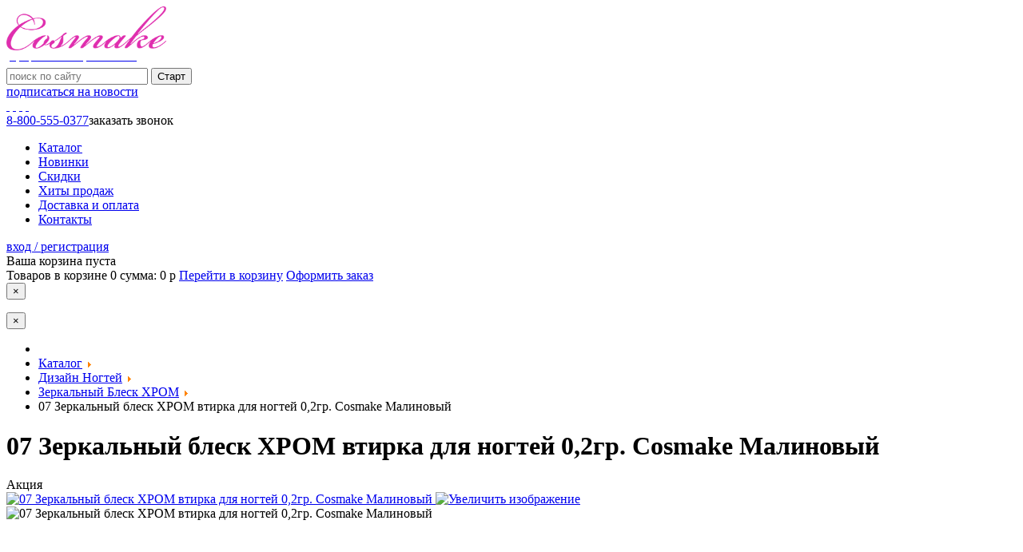

--- FILE ---
content_type: text/html; charset=utf-8
request_url: http://cosmake.ru/magazin/zerkalnyy-blesk-khrom/07-zerkalnyy-blesk-khrom-vtirka-dlya-nogtey-02gr-cosmake-malinovyy
body_size: 18820
content:
<!DOCTYPE html>

<html lang="ru-ru" dir="ltr">

<head>
    <meta name="facebook-domain-verification" content="rq56togbsaijb33rntux27cjbzmrbz" />
<meta name="viewport" content="width=device-width, maximum-scale=10, user-scalable=yes" />
 <meta charset="utf-8" />
	<base href="http://cosmake.ru/magazin/zerkalnyy-blesk-khrom/07-zerkalnyy-blesk-khrom-vtirka-dlya-nogtey-02gr-cosmake-malinovyy" />
	<meta name="keywords" content="07 Зеркальный блеск ХРОМ втирка для ногтей 0,2гр. Cosmake Малиновый" />
	<meta name="description" content="07 Зеркальный блеск ХРОМ втирка для ногтей 0,2гр. Cosmake МалиновыйКод: 23361 покупайте недорого по цене от 120руб с доставкой по Новосибирску и России | Интернет-магазин «Cosmake»" />
	<meta name="generator" content="Joomla! - Open Source Content Management" />
	<title>07 Зеркальный блеск ХРОМ втирка для ногтей 0,2гр. Cosmake МалиновыйКод: 23361 купить по цене 120 руб с доставкой по Новосибирску и России | Интернет-магазин «Cosmake»</title>
	<link href="/templates/protostar_osn/favicon.ico" rel="shortcut icon" type="image/vnd.microsoft.icon" />
	<link href="http://cosmake.ru/components/com_jshopping/css/osn.css" rel="stylesheet" />
	<link href="/media/system/css/modal.css?de1eb1f579b3f52facd3e6ac140c21a5" rel="stylesheet" />
	<link href="http://cosmake.ru/components/com_jshopping/css/jquery.lightbox.css" rel="stylesheet" />
	<link href="http://cosmake.ru/components/com_jshopping/css/jquery.rating.css" rel="stylesheet" />
	<link href="/components/com_jshopping/templates/addons/extended_reviews/default/css/style.css" rel="stylesheet" />
	<link href="/plugins/system/jcemediabox/css/jcemediabox.min.css?0072da39200af2a5f0dbaf1a155242cd" rel="stylesheet" />
	<link href="/templates/protostar_osn/css/template.css?de1eb1f579b3f52facd3e6ac140c21a5" rel="stylesheet" />
	<link href="/templates/protostar_osn/css/fonts.css?de1eb1f579b3f52facd3e6ac140c21a5" rel="stylesheet" />
	<link href="/templates/protostar_osn/css/modules.css?de1eb1f579b3f52facd3e6ac140c21a5" rel="stylesheet" />
	<link href="http://cosmake.ru/modules/mod_jshopping_cart_wl_ajax/css/default.css" rel="stylesheet" />
	<link href="http://cosmake.ru/modules/mod_jshopping_ajaxsearch/css/ajaxsearch.css" rel="stylesheet" />
	<style>
div.ias_trigger{text-align: center;margin: 15px 0;} 
        div.ias_trigger a {border: 1px solid #ccc;padding: 5px;border-radius: 5px;background: #f1f1f1;}
        #vtemimagestack1{width:1170px;height:350px;padding-bottom:10px;}.pagination {display:none !important;}
	</style>
	<script type="application/json" class="joomla-script-options new">{"csrf.token":"fd4c30af4ce28c856865508ccb6e12fa","system.paths":{"root":"","base":""}}</script>
	<script src="/media/system/js/mootools-core.js?de1eb1f579b3f52facd3e6ac140c21a5"></script>
	<script src="/media/system/js/core.js?de1eb1f579b3f52facd3e6ac140c21a5"></script>
	<script src="/media/jui/js/jquery.min.js?de1eb1f579b3f52facd3e6ac140c21a5"></script>
	<script src="/media/jui/js/jquery-noconflict.js?de1eb1f579b3f52facd3e6ac140c21a5"></script>
	<script src="/media/jui/js/jquery-migrate.min.js?de1eb1f579b3f52facd3e6ac140c21a5"></script>
	<script src="/media/jui/js/bootstrap.min.js?de1eb1f579b3f52facd3e6ac140c21a5"></script>
	<script src="http://cosmake.ru/components/com_jshopping/js/jquery/jquery.media.js"></script>
	<script src="http://cosmake.ru/components/com_jshopping/js/functions.js"></script>
	<script src="http://cosmake.ru/components/com_jshopping/js/validateForm.js"></script>
	<script src="/media/system/js/mootools-more.js?de1eb1f579b3f52facd3e6ac140c21a5"></script>
	<script src="/media/system/js/modal.js?de1eb1f579b3f52facd3e6ac140c21a5"></script>
	<script src="http://cosmake.ru/components/com_jshopping/js/jquery/jquery.lightbox.js"></script>
	<script src="http://cosmake.ru/components/com_jshopping/js/jquery/jquery.MetaData.js"></script>
	<script src="http://cosmake.ru/components/com_jshopping/js/jquery/jquery.rating.pack.js"></script>
	<script src="/media/plg_captcha_recaptcha/js/recaptcha.min.js?de1eb1f579b3f52facd3e6ac140c21a5"></script>
	<script src="https://www.google.com/recaptcha/api.js?onload=JoomlaInitReCaptcha2&render=explicit&hl=ru-RU"></script>
	<script src="/components/com_jshopping/templates/addons/extended_reviews/default/js/script.js"></script>
	<script src="/plugins/system/jcemediabox/js/jcemediabox.min.js?d67233ea942db0e502a9d3ca48545fb9"></script>
	<script src="/templates/protostar_osn/js/template.js?de1eb1f579b3f52facd3e6ac140c21a5"></script>
	<!--[if lt IE 9]><script src="/media/jui/js/html5.js?de1eb1f579b3f52facd3e6ac140c21a5"></script><![endif]-->
	<script src="http://cosmake.ru/modules/mod_jshopping_cart_wl_ajax/js/ajax.js" defer></script>
	<script src="http://cosmake.ru/modules/mod_jshopping_ajaxsearch/js/ajaxsearch.js"></script>
	<script src="/media/ajax_scroll/assets/jquery-ias.js"></script>
	<script>

		jQuery(function($) {
			SqueezeBox.initialize({});
			initSqueezeBox();
			$(document).on('subform-row-add', initSqueezeBox);

			function initSqueezeBox(event, container)
			{
				SqueezeBox.assign($(container || document).find('a.jsh_modal').get(), {
					parse: 'rel'
				});
			}
		});

		window.jModalClose = function () {
			SqueezeBox.close();
		};

		// Add extra modal close functionality for tinyMCE-based editors
		document.onreadystatechange = function () {
			if (document.readyState == 'interactive' && typeof tinyMCE != 'undefined' && tinyMCE)
			{
				if (typeof window.jModalClose_no_tinyMCE === 'undefined')
				{
					window.jModalClose_no_tinyMCE = typeof(jModalClose) == 'function'  ?  jModalClose  :  false;

					jModalClose = function () {
						if (window.jModalClose_no_tinyMCE) window.jModalClose_no_tinyMCE.apply(this, arguments);
						tinyMCE.activeEditor.windowManager.close();
					};
				}

				if (typeof window.SqueezeBoxClose_no_tinyMCE === 'undefined')
				{
					if (typeof(SqueezeBox) == 'undefined')  SqueezeBox = {};
					window.SqueezeBoxClose_no_tinyMCE = typeof(SqueezeBox.close) == 'function'  ?  SqueezeBox.close  :  false;

					SqueezeBox.close = function () {
						if (window.SqueezeBoxClose_no_tinyMCE)  window.SqueezeBoxClose_no_tinyMCE.apply(this, arguments);
						tinyMCE.activeEditor.windowManager.close();
					};
				}
			}
		};
		function initJSlightBox(){
    jQuery("a.lightbox").lightBox({
        imageLoading: "http://cosmake.ru/components/com_jshopping/images/loading.gif",
        imageBtnClose: "http://cosmake.ru/components/com_jshopping/images/close.gif",
        imageBtnPrev: "http://cosmake.ru/components/com_jshopping/images/prev.gif",
        imageBtnNext: "http://cosmake.ru/components/com_jshopping/images/next.gif",
        imageBlank: "http://cosmake.ru/components/com_jshopping/images/blank.gif",
        txtImage: "Изображение",
        txtOf: "из"
    });
}
jQuery(function() { initJSlightBox(); });jQuery(document).ready(function(){WfMediabox.init({"base":"\/","theme":"light_osn","width":"","height":"","lightbox":1,"shadowbox":1,"icons":1,"overlay":1,"overlay_opacity":0.8,"overlay_color":"#000000","transition_speed":500,"close":2,"scrolling":"fixed","labels":{"close":"Close","next":"Next","previous":"Previous","cancel":"Cancel","numbers":"{{numbers}}","numbers_count":"{{current}} of {{total}}","download":"Download"}});});jQuery(function($){ initTooltips(); $("body").on("subform-row-add", initTooltips); function initTooltips (event, container) { container = container || document;$(container).find(".hasTooltip").tooltip({"html": true,"container": "body"});} });
	var mod_params_cart_view={"type_view":"1","bs_version":"2","show_added_to_cart":"3","modal_type":"2","modal_dop":"0","show_added_to_cart_icon":"0","show_added_to_cart_icon_prod":"0","show_qttylist":"1","show_qtty":"1","iclass_ok":"icon-brooksus-ok","iclass_cart":"icon-brooksus-basket","iclass_wl":"icon-brooksus-heart","show_quantity_buttons":"1","show_rabatt":"0","show_ef":"0","show_fixed":"0","show_onclick":"0","highlight_attr":"0","off_ajax":"1","clone_mw":"0","clone_selector":".footer","cart_color":"1","layout":"_:externbootstrap","moduleclass_sfx":"106","cache":"1","cache_time":"900","cachemode":"itemid","module_tag":"div","bootstrap_size":"0","header_tag":"h3","header_class":"","style":"0"};
	var mod_ajax_data={
	"data_uri":"http://cosmake.ru/",
	"data_controller":"product",
	"data_ilp":"http://cosmake.ru/components/com_jshopping/files/img_products",
	"data_cc":"р",
	"data_sp":"/magazin/product/view",
	"data_bsv":"bs3",
	"data_dcount":"0",
	"data_tseparator":" ",
	"data_lps":"сумма:",
	"data_dt":"Удалить",
	"data_dtf":"Товар удален из корзины",
	"data_rel":"Сопутствующие товары &dArr;",
	"data_rabattv":"Скидка",
	"data_rabatt":"Введите дисконтный код",
	"data_rabatta":"Активировать",
	"data_pp":"Параметры &dArr;",
	"data_pef":"Характеристики &dArr;"
	};
	mod_ajax_data_cart_view={
	"data_ect":"Ваша корзина пуста",
	"data_et":"",
	"data_lp":"Товар добавлен в корзину",
	"data_lpwlv":"Товар добавлен в список пожеланий",
	"data_lpcv":"Товар добавлен в корзину",
	"data_lpc":"Товаров в корзине", 
	"data_lpm":"товаров:", 
	"data_lpe":"", 
	"data_classok":"icon-brooksus-ok",
	"data_sd":"/korzina/delete"
	};

	</script>
	<script type ="text/javascript">
            reloadAttribEvents[reloadAttribEvents.length] = function(json){
                if (json.available=="0"){
                    jQuery("#product_attr_id").val(json.product_attr_id);
                    jQuery("#iap_show_link").show();
                } else {
                    jQuery("#iap_show_link").hide()
                }
            }
        </script>
	<script type="text/javascript">
                    jQuery.ias({
                     container :  ".items",
                     item: ".item",
                     pagination: ".pagination",
                     next: "a.icon-next",
                     triggerPageThreshold: "9999",
					 trigger: "Загрузить еще",
                     loader: "<img src=\"/media/ajax_scroll/assets/loader.gif\"/>",
                     noneleft: "<i class=\"Jext_more\">Конец списка</i>",
                     history: false,
					 defaultPagination: false,
                     onRenderComplete: function () {}
              });
        </script>

 <!-- ПОДТВЕРЖДЕНИЕ ДЛЯ ПОИСКОВИКОВ -->
 <meta name="yandex-verification" content="a77dfad211e2935f" />
 <meta name="google-site-verification" content="TLu6Qfu5JCxfhNA7qG6yx9zWzltvguCwar9IFo8aRDk" />

 <meta name="it-rating" content="it-rat-ceb3d3c00ecd30fb8e54db2fb9b3fb15" />
 <meta name="cmsmagazine" content="da6fff97e939c441cdcfe050fc7f9559" />
</head>

<body id="body" class="pk site com_jshopping view- no-layout task-view itemid-160">

<!-- лайтбоксы -->
<!-- скрываем лайтбоксы при клике на фон -->
<script>
// jQuery(document).ready(function(){
 // jQuery("#obr_sv_zvonok").click(function(){
  // document.getElementById('obr_sv_zvonok').style.display='none';
  // return false;
 // });
// });
</script>

<div id="top_fix">
 <div class="top_fix">
  <div class="top_fix_left">
   		<div class="moduletable87">
						

<div class="custom87"  >
	<div><a href="/" title="Интернет-магазин косметики и гель-лаков"><img src="/images/logotip_cosmake.png" alt="logotip cosmake" width="200" /><br><span style="
   color: white;
   font-size: 12px;
   position: relative;
   top: -6px;
   margin-left: 4px;
">официальный интернет-магазин</span></a></div></div>
		</div>
	
  </div>
  
  <div class="top_fix_center">
   <div class="top_fix_center_top">
    		<div class="moduletable103">
						
<div class="jshop_ajaxsearch">
	<form name="searchForm" method="post" action="/magazin/search/result" onsubmit="return isEmptyValue(jQuery('#jshop_search').val());" autocomplete="off">
		<input type="hidden" name="setsearchdata" value="1"/>
		<input type="hidden" name="search_type" value="all"/>
		<input type="hidden" name="category_id" id="ajaxcategory_id" value="0"/>
		<input type="hidden" name="include_subcat" value="1"/>
		<input type="text" class="inputbox" onkeyup="ajaxSearch();" onfocus="ajaxSearch();" name="search" id="jshop_search" placeholder="поиск по сайту" value=""/>
				<input class="button" type="submit" value="Старт"/>
			</form>
	
	<div class="search_mob_ico" ></div>
	
	<div id="search-result" class="search_result"></div>
</div>

<script type="text/javascript">
	var ajaxlink = "/magazin/ajaxsearch/?ajax=1";
	var displaycount = "5";
	var searchtype = "all";
	var include_subcat = "1";
</script>

<!--Sitelinks Search Box-->
		</div>
			<div class="moduletable118">
						

<div class="custom118"  >
	<div><a href="#footer"><div class="moduletable118-ico" ></div>подписаться на новости</a></div></div>
		</div>
			<div class="moduletable109">
						

<div class="custom109"  >
	<div>
<a href="https://vk.com/cosmakeprof" target="_blank" rel="nofollow" class="vk">&nbsp;</a> 
<a href="https://www.facebook.com/cosmake.ru" target="_blank" rel="nofollow" class="fb">&nbsp;</a> 
<a href="https://www.youtube.com/c/CosmakeRuShop" target="_blank" rel="nofollow" class="youtube">&nbsp;</a> 
<a href="https://www.instagram.com/cosmakeru/" target="_blank" rel="nofollow" class="instagram">&nbsp;</a>
</div></div>
		</div>
			<div class="moduletable107">
						

<div class="custom107"  >
	<div><a href="tel:+78005550377">8-800-555-0377</a><span class="zak_zv" onclick="document.getElementById('obr_sv_zvonok').style.display='block';">заказать звонок</span></div></div>
		</div>
	
   </div>
   
   <div class="top_fix_center_bottom">
    		<div class="moduletable1">
						<ul class="nav menu mod-list">
<li class="item-101 default"><a href="/" >Каталог</a></li><li class="item-108"><a href="/novinki" >Новинки</a></li><li class="item-156"><a href="/tovary-po-aktsii" >Скидки</a></li><li class="item-157"><a href="/khity-prodazh" >Хиты продаж</a></li><li class="item-158"><a href="/dostavka-i-oplata" >Доставка и оплата</a></li><li class="item-159"><a href="/kontakty" >Контакты</a></li></ul>
		</div>
	
   </div>
  </div>
  
  <div class="top_fix_right">
   <div class="top_fix_right_top">
    		<div class="moduletable108">
						

<div class="custom108"  >
	<div><a href="/moi-dannye"><div class="moduletable108-ico" ></div>вход / регистрация</a></div></div>
		</div>
	
   </div>
   
   <div class="top_fix_right_bottom">
    		<div class="moduletable106">
						<div class="ajax_cart_wl  type_view  cart_view" data-cart-view="cart_view "><div id="jshop_module_cart_mini_106" class="emptycart row-fluid mycart_wrapp externbootstrap_wrapp  attr_noempty green">
<div id="cart_osn" onclick="location.href='/korzina/view'">
 <div class="cart_osn_img"></div>

 <div class="span9 col-md-9 mycart_mini_txt extern externbootstrap 
  green"  title="">

  <span class="externbootstrap_text">
    </span>
 </div>

  
 <!--Extern-->
 <div class="extern_wrap  ">
  	<div class="extern_content">
<span class="extern_empty">Ваша корзина пуста</span>
  </div>
   <div class="extern_bottom empty_cart"> 
   <span class="total">Товаров в корзине <span class="total_qtty">0 </span>сумма:   <span class="text_summ_total"></span> <span class = "summ_total">0 р</span>
  </span>
  
   <span class="gotocart">
  <a href = "/korzina/view" target="_top">Перейти в корзину</a>
    <a href="/oformit-zakaz/step2?check_login=1" class="checkout">Оформить заказ</a>
     </span>
  </div>  
</div>
 <!--End Extern-->
</div>

</div>
 <!--Modal-->
 <div id="error_inlineContent_minicart_cart_view" class="errorDOMWindow modal fade out" tabindex="-1" role="dialog" aria-labelledby="error_inlineContent_minicart_cart_view" aria-hidden="true">

<div class="modal-dialog">
<div class="modal-content">
<div class="modal-body"> 
<button type="button" class="close" data-dismiss="modal" aria-label="Close"><span aria-hidden="true">&times;</span></button>
<span class="modal_err"></span>
<p><a href="#" class="closeDOMWindow" target="_top" data-dismiss="modal" data-modal-close-btn="Вернуться в магазин" aria-hidden="true"></a></p>
</div>
</div>
</div>

</div>
<div id="delete_inlineContent_minicart_cart_view" class="deleteDOMWindow modal fade out" tabindex="-1" role="dialog" aria-labelledby="delete_inlineContent_minicart_cart_view" aria-hidden="true">
<div class="modal-dialog">
<div class="modal-content">
<div class="modal-body">    
<button type="button" class="close" data-dismiss="modal" aria-label="Close"><span aria-hidden="true">&times;</span></button>   
<span class="modal_delete" data-modal-delete="Товар удален из корзины"></span>
<p><a href="#" class="closeDOMWindow" target="_top" data-dismiss="modal" data-modal-close-btn="Вернуться в магазин" aria-hidden="true"></a></p>
</div>
</div>
</div>

</div> <!--End modal-->   
</div>		</div>
	
   </div>
  </div>
 </div>
</div>


<div id="content">
  <div class="content_top">
  		<div class="moduletable17">
						
<ul itemscope itemtype="https://schema.org/BreadcrumbList" class="breadcrumb17">
			<li class="active">
			<span class="divider icon-location"></span>
		</li>
	
				<li  itemprop="itemListElement" itemscope itemtype="https://schema.org/ListItem">
									<a itemprop="item" href="/" class="pathway"><span itemprop="name">Каталог</span></a>
				
									<span class="divider">
						<img src="/media/system/images/arrow.png" alt="" />					</span>
								<meta itemprop="position" content="1">
			</li>
					<li style="display:none;" itemprop="itemListElement" itemscope itemtype="https://schema.org/ListItem">
									<a itemprop="item" href="/magazin" class="pathway"><span itemprop="name">Магазин</span></a>
				
									<span class="divider">
						<img src="/media/system/images/arrow.png" alt="" />					</span>
								<meta itemprop="position" content="2">
			</li>
					<li  itemprop="itemListElement" itemscope itemtype="https://schema.org/ListItem">
									<a itemprop="item" href="/magazin/dizajn-nogtej" class="pathway"><span itemprop="name">Дизайн Ногтей</span></a>
				
									<span class="divider">
						<img src="/media/system/images/arrow.png" alt="" />					</span>
								<meta itemprop="position" content="3">
			</li>
					<li  itemprop="itemListElement" itemscope itemtype="https://schema.org/ListItem">
									<a itemprop="item" href="/magazin/zerkalnyy-blesk-khrom" class="pathway"><span itemprop="name">Зеркальный Блеск ХРОМ</span></a>
				
									<span class="divider">
						<img src="/media/system/images/arrow.png" alt="" />					</span>
								<meta itemprop="position" content="4">
			</li>
					<li itemprop="itemListElement" itemscope itemtype="https://schema.org/ListItem" class="active">
				<span itemprop="name">
					07 Зеркальный блеск ХРОМ втирка для ногтей 0,2гр. Cosmake Малиновый				</span>
				<meta itemprop="position" content="5">
			</li>
		</ul>
		</div>
	
 </div>
 
   
 <div class="content ">
   
     
  <div id="system-message-container">
	</div>

  <script type="text/javascript">
        var translate_not_available = "Нет в наличии выбранной опции";
        var translate_zoom_image = "Увеличить изображение";
    var product_basic_price_volume = 0.0000;
    var product_basic_price_unit_qty = 1;
    var currency_code = "р";
    var format_currency = "00 Symb";
    var decimal_count = 0;
    var decimal_symbol = ".";
    var thousand_separator = " ";
    var attr_value = new Object();
    var attr_list = new Array();
    var attr_img = new Object();
            var liveurl = 'http://cosmake.ru/';
    var liveattrpath = 'http://cosmake.ru/components/com_jshopping/files/img_attributes';
    var liveproductimgpath = 'http://cosmake.ru/components/com_jshopping/files/img_products';
    var liveimgpath = 'http://cosmake.ru/components/com_jshopping/images';
    var urlupdateprice = '/magazin/product/ajax_attrib_select_and_price/23361?ajax=1';
    var joomshoppingVideoHtml5 = 0;
    var joomshoppingVideoHtml5Type = '';
    </script>
<!-- дополнительно подгружаем стили для карточки в лайтбоксе 
<link rel="stylesheet" href="/templates/protostar_osn/css/fonts.css" type="text/css">
<link rel="stylesheet" href="/components/com_jshopping/css/osn.css" type="text/css">
-->


<div class="jshop productfull" id="comjshop">
 <h1>07 Зеркальный блеск ХРОМ втирка для ногтей 0,2гр. Cosmake Малиновый</h1>
 
 <div class="column1">
        <div class="row-fluid jshop">
            <div class="span4 image_middle"> 
            
                                
                                    <div class="product_label">
                                                    <span class="label_name">Акция</span>
                                            </div>
                                
				<!--
                                                                                        <div style="display:none" class="video_full" id="hide_video_"></div>
                                                    <a style="display:none" class="video_full" id="hide_video_" href="/"></a>
                                                            				-->

                <span id='list_product_image_middle'>
                                        
                                        
                                            <a class="lightbox" id="main_image_full_7408912" href="http://cosmake.ru/components/com_jshopping/files/img_products/00023361.jpg"  title="07 Зеркальный блеск ХРОМ втирка для ногтей 0,2гр. Cosmake Малиновый">
                            <img id = "main_image_7408912" class="main_image_full" src = "http://cosmake.ru/components/com_jshopping/files/img_products/00023361.jpg" alt="07 Зеркальный блеск ХРОМ втирка для ногтей 0,2гр. Cosmake Малиновый" title="07 Зеркальный блеск ХРОМ втирка для ногтей 0,2гр. Cosmake Малиновый" />
                                <img class="text_zoom" src="http://cosmake.ru/components/com_jshopping/images/search.png" alt="
                                Увеличить изображение"
                                />
                        </a>
                                    </span>
                
                
                            </div>
            
            <div class = "span8 jshop_img_description">
                                
                <span id='list_product_image_thumb'>
                                            						   <span>
                            <img class="jshop_img_thumb" src="http://cosmake.ru/components/com_jshopping/files/img_products/thumb_00023361.jpg" alt="07 Зеркальный блеск ХРОМ втирка для ногтей 0,2гр. Cosmake Малиновый" title="07 Зеркальный блеск ХРОМ втирка для ногтей 0,2гр. Cosmake Малиновый" onclick="showImage(7408912)" />
						   </span>
                                                            </span>
                
                                
				<!--
                                                                                        <a href="#" id="video_" class="a_video" onclick="showVideoCode(this.id);return false;"><img class="jshop_video_thumb" src="/" alt="video" /></a>
                                                    <a href="/" id="video_" onclick="showVideo(this.id, '', ''); return false;"><img class="jshop_video_thumb" src="/" alt="video" /></a>
                                                            				-->
                
                                
            </div>
			
            <div id="video_osn">
                                                                                        <div class="video_osn" id="video_0"><iframe width="560" height="315" src="https://www.youtube.com/embed/b6G1QBJe18I" frameborder="0" allowfullscreen></iframe></div>
                                                                        </div>
        </div>
 </div>
 
 <div class="column2">
           
   
   <div id="tabs">
    <div class="tabs_buttons">
	 
 <script type="text/javascript">
  //функция funcTab(n) вызывается событием onclick на вкладке. N - номер вкладки, на которой кликнули
  function funcTab(n){
   //получаем количество вкладок по классу. В нашем случае их - 4
   var NTab = document.getElementsByClassName('tab').length;
   //запускаем цикл по количеству табов. Начинаем с 1, а не 0, чтобы удобнее было подставлять значение счетчика в айдишники
   for (var i=1; i < NTab+1; i++){
    //если значение счетчика цикла не равно номеру вкладки, на которую кликаем
    if (i != n){
     //текущая вкладка может быть активна или не активна, поэтому для гарантии делаем текущую вкладку все равно не активной, пропуская вкладку, на которой кликнули
     document.getElementById('tab'+i).className = 'tab';
     //тоже самое делаем для блоков с контентом
     document.getElementById('tab_content'+i).className = 'tab_content'
    }
   }
   //теперь делаем таб, на котором кликнули, активным, меняя у него класс
   document.getElementById('tab'+n).className = 'tab active';
   //тоже самое для блока с контентом
   document.getElementById('tab_content'+n).className = 'tab_content active';
  }
 </script>
	
     <div id="tab1" class="tab active" onclick="funcTab(1);">ОПИСАНИЕ</div>
     <div id="tab2" class="tab" onclick="funcTab(2);">ОТЗЫВЫ</div>
     <div id="tab3" class="tab" onclick="funcTab(3);">ПРИМЕНЕНИЕ</div>
	</div>
	
    <div class="tabs_sod">
     <div id="tab_content1" class="tab_content active jshop_prod_description">
      <p>Зеркальная втирка Хром Космейк представляет собой микроскопическую пыль, которая при втирании в декоративное покрытие придает ему различные визуальные эффекты  голографика, зеркальный блеск, монохромный эффект, металлический блеск и хромированный отблеск.</p><p>К весомым достоинствам зеркальной втирки можно отнести:</p><ul><li>Стойкость цвета на все время носки маникюра</li><li>Сохранение блеска даже под финишным покрытием</li><li>Различные эффекты и оттенки одного и того же вида втирки на разных тонах декоративного покрытия</li><li>Удобство и простота использования</li><li>Можно использовать как в профессиональных, так и в домашних условиях.</li></ul>      <div class="ya-share2" data-services="vkontakte,facebook,odnoklassniki,moimir,twitter,telegram"></div>
     </div>   

     <div id="tab_content2" class="tab_content review">
      <div class="review_reviews nvg_ext_review">
	<div class="review_header">
		07 Зеркальный блеск ХРОМ втирка для ногтей 0,2гр. Cosmake Малиновый - Отзывы и комментарии:
	</div>
		Пока нет отзывов для этого товара. Будьте первым, <span class="internallink"><a href="javascript:void(0)" onclick="jQuery('#review_review').focus()">оставьте отзыв</a></span>.
		<div class="nvg_clear"></div>
</div>
<div id="nvgrevform" class="review_write nvg_ext_review">
	<div class="review_header">
		<span id="reviewheadtext">оставьте отзыв</span>
	</div>
	<form action="/magazin/product/reviewsave" name="add_review" id="add_review" method="post" class="nvg_reviewform form-validate" onsubmit="return extendedReview.validateReviewForm(this)">
		<div class="label">
			Имя 
						<small>(обязательно)</small>
					</div>
		<input type="text" name="user_name" id="review_user_name" class="inputbox" value="" data-required="1" />
		<div class="nvg_clear"></div>
		<div class="label">
			E-mail 
						<small>(обязательно)</small>
					</div>
		<input type="text" name="user_email" id="review_user_email" class="inputbox" value="" data-required="1" />
		<div class="nvg_clear"></div>
		<div class="label">
			Комментарий 
			<small>(обязательно)</small>
		</div>
		<textarea name="review" id="review_review" class="inputbox"></textarea>
		<div class="nvg_clear"></div>
		<div id="forreview">
			<div class="nvg_clear">
				<a class="button btn btn-mini" href="javascript:void(0)" id="link_plus_minus" onclick="extendedReview.showPlusMinus(this)">Указать преимущества и недостатки</a>
			</div>
			<div id="review_plus_minus" style="display: none">
				<div class="nvg_block">
					<div class="label"><span class="review_plus">Преимущества</span> <small>(не обязательно)</small></div>
					<textarea name="plus" class="inputbox"></textarea>
				</div>
				<div class="nvg_block">
					<div class="label"><span class=" review_minus">Недостатки</span><small>(не обязательно)</small></div>
					<textarea name="minus" class="inputbox"></textarea>
				</div>
			</div>
			<div class="nvg_clear"></div>
			<div class="review_rating">
				<br/>
				<div>
										<input name="mark" type="radio" class="star {split:2}" value="1" />
										<input name="mark" type="radio" class="star {split:2}" value="2" />
										<input name="mark" type="radio" class="star {split:2}" value="3" />
										<input name="mark" type="radio" class="star {split:2}" value="4" />
										<input name="mark" type="radio" class="star {split:2}" value="5" />
										<input name="mark" type="radio" class="star {split:2}" value="6" />
										<input name="mark" type="radio" class="star {split:2}" value="7" />
										<input name="mark" type="radio" class="star {split:2}" value="8" />
										<input name="mark" type="radio" class="star {split:2}" value="9" />
										<input name="mark" type="radio" class="star {split:2}" value="10" checked="checked"/>
									</div>
				<div>
					Оценка для товара				</div>
			</div>
						<input type="text" name="user_phone" id="review_user_phone" value="" required="required" />
			<input type="hidden" name="user_token" id="review_user_token" value="075ff1b485f09fe1f1f9872f0d2d0d9e" />
					</div>
		<div class="nvg_clear"></div>
		<input type="hidden" name="fd4c30af4ce28c856865508ccb6e12fa" value="1" />		<input type="hidden" name="parent_review_id" value="0" />
		<input type="hidden" name="product_id" value="23361" />
		<input type="hidden" name="back_link" value="/magazin/zerkalnyy-blesk-khrom/07-zerkalnyy-blesk-khrom-vtirka-dlya-nogtey-02gr-cosmake-malinovyy" />
		<div class="captcha-field-block">
    <div class="captcha-field-label">
        Вы не робот?    </div>
    <div class="captcha-field-value">
        <div id="joomshopping_recaptcha_product_review" class='class="" g-recaptcha' data-sitekey="6LepJ2AUAAAAAECuUuy_tW0iCj3L_0aleyh3Q4c1" data-theme="light" data-size="normal" data-tabindex="0" data-callback="" data-expired-callback="" data-error-callback=""></div>    </div>
</div>		<div class="answerbtn">
			<div id="review_user_notify">
				<input type="checkbox" name="user_notify" value="1" checked="checked" />Уведомить об ответах			</div>
			<div><input type="submit" class="button btn btn-info nvgvalidate" value="Отправить" /></div>
		</div>
	</form>
</div>
<script type="text/javascript">
//<![CDATA[
var extendedReview = extendedReview || {};
extendedReview.textShow = "ответить";
extendedReview.textHide = "скрыть";
//]]>
</script>     </div>

     <div id="tab_content3" class="tab_content dop_text">
      <div class="description_en"><div class="landingtext1"><h2 style="text-align: center"><span style="color: #3382ff">Как правильно использовать зеркальную втирку для дизайна ногтей? </span></h2><p>Зеркальная втирка для ногтей заняла прочное положение среди хитовых дизайнерских элементов, которые чаще всего используются в гелевой маникюрной технологии.</p><p style="padding-left: 30px"><strong><span style="color: #0000ff">Знаете ли вы?</span></strong> Зеркальная втирка для ногтей представляет собой микроскопическую полиэстеровую пыль разных оттенков, которая обладает выраженным отражающим эффектом.</p><p>Текстура втирки позволяет работать с ней только на гелевом материале, создавая на нем различные визуальные эффекты. К сожалению, для обычного лакового покрытия она не подходит.</p></div><div class="landingtext2"><h3>Достоинства зеркального блеска Космейк</h3><p>Зеркальная втирка имеет настолько мелкий помол, что ее можно назвать буквально пылью. При втирании в декоративное лаковое покрытие эта пыль равномерно распределяется по всей поверхности и образует однородное зеркальное покрытие.</p><p>К достоинствам зеркального блеска Космейк можно отнести следующие характеристики:</p><ul><li>Создает идеальный перламутровый, зеркальный, радужный или хромированный эффект.</li><li>100% заполнение рабочей поверхности без &quotпроплешин&quot и &quotпробелов&quot.</li><li>Однотонность покрытия.</li><li>Устойчивость к УФ-излучению, воде и бытовой химии.</li><li>Яркий блеск за счет светоотражающих свойств даже под двумя слоями финишного покрытия.</li><li>Легкость и простота в использовании.</li></ul><p>Все эти уникальные свойства в совокупности с простотой и удобством при работе с зеркальной втиркой сделали ее неотъемлемым атрибутом в арсенале нейл-мастеров.</p></div><div class="landingtext3"><h3>3 секрета использования зеркальной втирки Космейк</h3><p>Прежде чем описать подробную инструкцию по нанесению зеркальной втирки, необходимо сделать акцент на нескольких важных моментах.</p><p>Следование нижеописанным рекомендациям при создании дизайна сделает зеркальный маникюр максимально эстетичным.</p><p><span style="text-decoration: underline">Секрет 1. Правильная подготовка ногтевой пластины к зеркальному маникюру (рис.1) </span></p><p>Декоративное покрытие должно быть максимально ровным, поэтому наиболее оптимальным при создании зеркального маникюра будет использование под <a href="/gellaki-laki" target="_blank">гель-лак</a> <a href="/gellak-1f-13ml/bazovoe-pokrytie-pod-gel-lak-led-uf-15-gr-3530" target="_blank">базового покрытия</a>.</p><p style="padding-left: 30px"><span style="color: #008000"><strong>Для профессионалов!</strong></span> Для зеркального маникюра отлично подойдет использование <a href="/base-top/kauchukovoe-bazovoe-pokrytie-gel-lak-bio-led-uv-cosmake-15-gr-v-butylke-602-germany" target="_blank">каучуковой базы</a>, которая имеет вязкую консистенцию и способствует выравниванию мелкой и средней рельефности ногтевой пластины.</p><p>Если декоративное покрытие будет неровным, то втирка визуально подчеркнет эти неровности еще больше.</p><p><span style="text-decoration: underline">Секрет 2. Зеркальная втирка наносится только на определенном этапе маникюра (рис.2) </span></p><p>Для того чтобы зеркальный маникюр получится цветонасыщенным и однотонным, втирку необходимо наносить строго на конкретном этапе гелевого маникюра.</p><p>Сразу же после полимеризации гель-лака в <a href="/elektricheskie-pribory" target="_blank">УФ-лампе или Led-аппарате</a>, не дав покрытию остыть, втирка наносится на горячий гель-лак <a href="/sponzhi" target="_blank">спонжем</a> или пальцем. После чего <a href="/gellaki-laki" target="_blank">гель-лак</a> дополнительно полимеризуется 5-10с.</p><p style="padding-left: 30px"><strong><span style="color: #008000">Для профессионалов!</span></strong> <a href="/gellaki-laki" target="_blank">Гель-лак Космейк</a> не имеет липкого слоя, поэтому на него можно наносить втирку сразу же после полимеризации в лампе. После полимеризации трехфазных гель-лаков сначала необходимо <a href="/zhidkosti" target="_blank">снять липкий слой</a>, после чего наносить втирку.</p><p>В противном случае втирка скатается в комочки.</p><p><span style="text-decoration: underline">Секрет 3. Закрепление зеркального маникюра (рис.3) </span></p><p>Так как втирка наносится на всю поверхность гелевого покрытия, то для стойкости зеркального маникюра его необходимо закрепить двумя слоями <a href="/gellak-1f-13ml/finishnoe-pokrytie-universalnoe-bez-lipkogo-sloya-glyantsevoe-led-uf-3535" target="_blank">финишного покрытия</a>.</p><p style="padding-left: 30px"><strong><span style="color: #008000">Для профессионалов!</span></strong> Отличительная особенность зеркальной втирки в том, что даже под двумя слоями финишного покрытия, она не теряет свою цветонасыщенность, блеск. Зеркальный эффект сохраняется на все время носки маникюра.</p></div><div class="landingtext4"><h3>Как правильно использовать зеркальную втирку Космейк?</h3><p>С учетом всех вышеперечисленных рекомендаций можно приступить непосредственно к самой технологии нанесения зеркальной втирки на гелевый маникюр.</p><p style="padding-left: 30px">1) Подготавливаем ногти под покрытие <a href="/gellaki-laki" target="_blank">гель-лаком</a>:</p><p>1. 1. Формируем свободный край ногтя. Свободный край ногтевой пластины должен быть идеально ровным и абсолютно очищен от пыли.</p><p>1.2.Обрабатываем ногти <a href="/pilki-manikyurnye-nf" target="_blank">бафом</a>. Снимаем с ногтевой пластины только глянец. Если этого не сделать, гель-лак будет откалываться. К обработанным ногтям пальцами не прикасаемся.</p><p>1.3.Для окончательного удаления остатков влаги и опиливания обрабатываем ногти <a href="/zhidkosti" target="_blank">обезжиривателем</a>.</p><p>1.4.Далее покрываем слоем <a href="/prajmery-15ml" target="_blank">бескислотного праймера</a>. Это позволяет обеспечить прочное сцепление гель-лака с ногтевой пластиной.</p><p style="padding-left: 30px">2) Наносим <a href="/base-top/kauchukovoe-bazovoe-pokrytie-gel-lak-bio-led-uv-cosmake-15-gr-v-butylke-602-germany" target="_blank">базовое покрытие</a></p><p>1.1.Наносим слой базового геля. Базовый гель служит основой для гель-лака. Он отвечает за создание молекулярной связи между природным кератином натурального ногтя и искусственным гелевым материалом. Также базовый гель защищает ноготь от проникновения красящих пигментов гель-лака. При нанесении следите за тем, чтобы гель не попадал на кожу, кутикулу и боковые валики.</p><p>1.2.Далее помещаем ноготь в <a href="/elektricheskie-pribory" target="_blank">UV-лампу</a> на 2 минуты для полимеризации базового геля (в <a href="/elektricheskie-pribory" target="_blank">LED-лампу</a>&nbsp- на 30 секунд). Липкий слой, после полимеризации базового слоя снимать не нужно</p><p style="padding-left: 30px">3) Наносим 2-3 слоя&nbsp<a href="/gellaki-laki" target="_blank">цветного гель-лака</a>&nbspКосмейк без липкого слоя.&nbspПолимеризуем ноготь в UV-лампе 2-3 минуты (в LED-лампе - на 30 секунд). Гель-лак с липким слоем не подходит, прежде чем втирать блеск необходимо снять липкий слой.</p><p style="padding-left: 30px">4) Наносим слой зеркальной втирки</p><p>1.1.На аппликатор набираем небольшое количество пигмента и равномерно распределяем по ногтевой пластине. Затем начинаем аккуратно втирать его от лунулы к свободному краю. Втираем до тех пор, пока не получим идеальный зеркальный блеск. Особое внимание уделите труднодоступным местам. Остатки смахните кистью.</p><p>1.2.Зеркальный блеск перекрываем топом 2 раза.&nbsp</p><p><span style="color: #ff0000"><strong>Покрытие готово!</strong></span></p></div></div>     </div> 
    </div> 
   </div> 
   
  <form name="product" method="post" action="/korzina/add" enctype="multipart/form-data" autocomplete="off">

       <div class="prod_url">
     <a target="_blank" href="/gal">Читать подробнее</a>
    </div>
      

   <table class="info_cart">   
   <tr>   
   <td class="info_cart_left">  
        	     <div class="jshop_code_prod">Код: 23361</div>
				
                    <div class="extra_fields">
                                                <div class='block_efg'>
                    <div class='extra_fields_group'></div>
                                
                <div class="extra_fields_el">
                    <span class="extra_fields_name">Штрих код</span>:
                    <span class="extra_fields_value">
                        4627172209596                    </span>
                </div>
                                
                                    </div>
                                        </div>
           </td>   
   
   <td class="info_cart_center">   
        
                
        
        
		<div class="old_price" >
         150 р                  <div class="old_price_line_up"><div class="old_price_line"></div></div>
		</div>

                
        
                    <div class="prod_price">
             120 р                         </div>
                
           </td> 
   
   <td class="info_cart_right"> 
                    <div class = "not_available" id="not_available"></div>
        
        
        <div id="iap_show_link" style="display:none"><a class="jsh_modal inform_availability" href="/magazin/inform_availability_product/showform?tmpl=component&amp;prod_id=23361" rel="{handler: 'iframe', size: {x: 250, y: 220}}"><div class="avail_notify">Уведомить о наличии</div></a><input type="hidden" id="product_attr_id" name="product_attr_id" value=""></div>        
                                 
            <div class="prod_buttons" style="">
                <div class="prod_qty_input">
                    <input type="text" name="quantity" id="quantity" onkeyup="reloadPrices();" class="inputbox" value="1" />                </div>
                        
                <div class="buttons product-buttons">            
                    <input type="submit" class="btn btn-primary button btn-buy" value="В корзину" onclick="jQuery('#to').val('cart');" />
                    
                                        
                                    </div>
                
                <div id="jshop_image_loading" style="display:none"></div>
            </div>
                
     </td>     
   </tr>     
   </table>     


        		
		        
        
                

                
                
                
        
                
           
        
          
  <input type="hidden" name="to" id='to' value="cart" />
  <input type="hidden" name="product_id" id="product_id" value="23361" />
  <input type="hidden" name="category_id" id="category_id" value="21384" />
 </form>

     
 <div id="list_product_demofiles"></div>
    
     
     
  </div>
</div><span id="mxcpr">Copyright MAXXmarketing GmbH<br><a rel="nofollow" target="_blank" href="https://www.joomshopping.com/">JoomShopping Download & Support</a></span>
   
   </div>
   
  
  <div class="content_bottom">
  		<div class="moduletable111">
							<h3>КАТАЛОГ КОСМЕТИКИ И ГЕЛЬ-ЛАКОВ</h3>
						      <div class = "category jshop_menu_level_0">
            <a href = "/magazin/bazy-i-topy">
                                    <img src = "http://cosmake.ru/components/com_jshopping/files/img_categories/00021017.jpg" alt = "Базы, Топы, Праймеры" />
                				<div class="cat_name">Базы, Топы, Праймеры</div>
				<div class="cat_short_description"></div>
				<div class="min_price">
от 184 руб				</div>
            </a>
      </div>
        <div class = "category jshop_menu_level_0">
            <a href = "/magazin/geli-dlya-dizaynov">
                                    <img src = "http://cosmake.ru/components/com_jshopping/files/img_categories/00021019.jpg" alt = "Гели для Дизайнов" />
                				<div class="cat_name">Гели для Дизайнов</div>
				<div class="cat_short_description"></div>
				<div class="min_price">
от 136 руб				</div>
            </a>
      </div>
        <div class = "category jshop_menu_level_0">
            <a href = "/magazin/geli-dlya-narashchivaniya">
                                    <img src = "http://cosmake.ru/components/com_jshopping/files/img_categories/00019086.jpg" alt = "Гели для Наращивания" />
                				<div class="cat_name">Гели для Наращивания</div>
				<div class="cat_short_description"></div>
				<div class="min_price">
от 220 руб				</div>
            </a>
      </div>
        <div class = "category jshop_menu_level_0">
            <a href = "/magazin/gel-kraski">
                                    <img src = "http://cosmake.ru/components/com_jshopping/files/img_categories/00021018.jpg" alt = "Гель-Краски" />
                				<div class="cat_name">Гель-Краски</div>
				<div class="cat_short_description"></div>
				<div class="min_price">
от 156 руб				</div>
            </a>
      </div>
        <div class = "category jshop_menu_level_0">
            <a href = "/magazin/gel-laki">
                                    <img src = "http://cosmake.ru/components/com_jshopping/files/img_categories/00018382.jpg" alt = "Гель-Лаки" />
                				<div class="cat_name">Гель-Лаки</div>
				<div class="cat_short_description"></div>
				<div class="min_price">
от 105 руб				</div>
            </a>
      </div>
        <div class = "category jshop_menu_level_0">
            <a href = "/magazin/kosmetika">
                                    <img src = "http://cosmake.ru/components/com_jshopping/files/img_categories/00018386.jpg" alt = "Декоративная Косметика" />
                				<div class="cat_name">Декоративная Косметика</div>
				<div class="cat_short_description"></div>
				<div class="min_price">
от 46 руб				</div>
            </a>
      </div>
        <div class = "category jshop_menu_level_0_a">
            <a href = "/magazin/dizajn-nogtej">
                                    <img src = "http://cosmake.ru/components/com_jshopping/files/img_categories/00018385.jpg" alt = "Дизайн Ногтей" />
                				<div class="cat_name">Дизайн Ногтей</div>
				<div class="cat_short_description"></div>
				<div class="min_price">
от 22 руб				</div>
            </a>
      </div>
        <div class = "category jshop_menu_level_1">
            <a href = "/magazin/3d-payetki-cheshuyki">
                                    <img src = "http://cosmake.ru/components/com_jshopping/files/img_categories/00020138.jpg" alt = "3D пайетки "Чешуйки"" />
                				<div class="cat_name">3D пайетки "Чешуйки"</div>
				<div class="cat_short_description"></div>
				<div class="min_price">
от 0 руб				</div>
            </a>
      </div>
        <div class = "category jshop_menu_level_1">
            <a href = "/magazin/blesk-dlya-nogtey-prizma-v-banochke-15-gr">
                                    <img src = "http://cosmake.ru/components/com_jshopping/files/img_categories/_no.jpg" alt = "Блеск для ногтей призма в баночке 1,5 гр" />
                				<div class="cat_name">Блеск для ногтей призма в баночке 1,5 гр</div>
				<div class="cat_short_description"></div>
				<div class="min_price">
от 0 руб				</div>
            </a>
      </div>
        <div class = "category jshop_menu_level_1">
            <a href = "/magazin/blestki-v-banochke-1-5-gr">
                                    <img src = "http://cosmake.ru/components/com_jshopping/files/img_categories/00011916.jpg" alt = "Блестки в баночке 1,5 гр" />
                				<div class="cat_name">Блестки в баночке 1,5 гр</div>
				<div class="cat_short_description"></div>
				<div class="min_price">
от 0 руб				</div>
            </a>
      </div>
        <div class = "category jshop_menu_level_1">
            <a href = "/magazin/zerkalnaya-vtirka">
                                    <img src = "http://cosmake.ru/components/com_jshopping/files/img_categories/00019217.jpg" alt = "Зеркальная втирка" />
                				<div class="cat_name">Зеркальная втирка</div>
				<div class="cat_short_description"></div>
				<div class="min_price">
от 0 руб				</div>
            </a>
      </div>
        <div class = "category jshop_menu_level_1">
            <a href = "/magazin/zerkalnyy-blesk-galaktika">
                                    <img src = "http://cosmake.ru/components/com_jshopping/files/img_categories/_no.jpg" alt = "Зеркальный Блеск Галактика" />
                				<div class="cat_name">Зеркальный Блеск Галактика</div>
				<div class="cat_short_description"></div>
				<div class="min_price">
от 0 руб				</div>
            </a>
      </div>
        <div class = "category jshop_menu_level_1">
            <a href = "/magazin/zerkalnyy-blesk-pavlin">
                                    <img src = "http://cosmake.ru/components/com_jshopping/files/img_categories/00019971.jpg" alt = "Зеркальный блеск Павлин" />
                				<div class="cat_name">Зеркальный блеск Павлин</div>
				<div class="cat_short_description"></div>
				<div class="min_price">
от 0 руб				</div>
            </a>
      </div>
        <div class = "category jshop_menu_level_1_a">
            <a href = "/magazin/zerkalnyy-blesk-khrom">
                                    <img src = "http://cosmake.ru/components/com_jshopping/files/img_categories/_no.jpg" alt = "Зеркальный Блеск ХРОМ" />
                				<div class="cat_name">Зеркальный Блеск ХРОМ</div>
				<div class="cat_short_description"></div>
				<div class="min_price">
от 0 руб				</div>
            </a>
      </div>
        <div class = "category jshop_menu_level_1">
            <a href = "/magazin/kamifubuki">
                                    <img src = "http://cosmake.ru/components/com_jshopping/files/img_categories/00019231.jpg" alt = "Камифубуки" />
                				<div class="cat_name">Камифубуки</div>
				<div class="cat_short_description"></div>
				<div class="min_price">
от 0 руб				</div>
            </a>
      </div>
        <div class = "category jshop_menu_level_1">
            <a href = "/magazin/lenta-dlya-dizajna">
                                    <img src = "http://cosmake.ru/components/com_jshopping/files/img_categories/00019343.jpg" alt = "Лента для дизайна" />
                				<div class="cat_name">Лента для дизайна</div>
				<div class="cat_short_description"></div>
				<div class="min_price">
от 0 руб				</div>
            </a>
      </div>
        <div class = "category jshop_menu_level_1">
            <a href = "/magazin/markery-akrilovye-dlya-manikyura">
                                    <img src = "http://cosmake.ru/components/com_jshopping/files/img_categories/00025558.jpg" alt = "Маркеры акриловые для маникюра" />
                				<div class="cat_name">Маркеры акриловые для маникюра</div>
				<div class="cat_short_description"></div>
				<div class="min_price">
от 0 руб				</div>
            </a>
      </div>
        <div class = "category jshop_menu_level_1">
            <a href = "/magazin/plastiny-dlya-stempinga">
                                    <img src = "http://cosmake.ru/components/com_jshopping/files/img_categories/_no.jpg" alt = "Пластины для Стемпинга" />
                				<div class="cat_name">Пластины для Стемпинга</div>
				<div class="cat_short_description"></div>
				<div class="min_price">
от 0 руб				</div>
            </a>
      </div>
        <div class = "category jshop_menu_level_1">
            <a href = "/magazin/solomka-dlya-dizayna-nogtey-cosmake">
                                    <img src = "http://cosmake.ru/components/com_jshopping/files/img_categories/00019887.jpg" alt = "Соломка для дизайна ногтей Cosmake" />
                				<div class="cat_name">Соломка для дизайна ногтей Cosmake</div>
				<div class="cat_short_description"></div>
				<div class="min_price">
от 0 руб				</div>
            </a>
      </div>
        <div class = "category jshop_menu_level_1">
            <a href = "/magazin/steklyannyy-biser-dlya-dizayna-nogtey">
                                    <img src = "http://cosmake.ru/components/com_jshopping/files/img_categories/00019453.jpg" alt = "Стеклянный бисер для дизайна ногтей" />
                				<div class="cat_name">Стеклянный бисер для дизайна ногтей</div>
				<div class="cat_short_description"></div>
				<div class="min_price">
от 0 руб				</div>
            </a>
      </div>
        <div class = "category jshop_menu_level_1">
            <a href = "/magazin/stemping-3-kruga-v-nabore">
                                    <img src = "http://cosmake.ru/components/com_jshopping/files/img_categories/00015727.jpg" alt = "Стемпинг 3 круга в наборе" />
                				<div class="cat_name">Стемпинг 3 круга в наборе</div>
				<div class="cat_short_description"></div>
				<div class="min_price">
от 0 руб				</div>
            </a>
      </div>
        <div class = "category jshop_menu_level_1">
            <a href = "/magazin/strazy-v-banochke">
                                    <img src = "http://cosmake.ru/components/com_jshopping/files/img_categories/00014973.jpg" alt = "Стразы в баночке" />
                				<div class="cat_name">Стразы в баночке</div>
				<div class="cat_short_description"></div>
				<div class="min_price">
от 0 руб				</div>
            </a>
      </div>
        <div class = "category jshop_menu_level_1">
            <a href = "/magazin/trafarety-dlya-dizajna-nogtej">
                                    <img src = "http://cosmake.ru/components/com_jshopping/files/img_categories/00018481.jpg" alt = "Трафареты для дизайна ногтей" />
                				<div class="cat_name">Трафареты для дизайна ногтей</div>
				<div class="cat_short_description"></div>
				<div class="min_price">
от 0 руб				</div>
            </a>
      </div>
        <div class = "category jshop_menu_level_1">
            <a href = "/magazin/folga-dlya-dizajna">
                                    <img src = "http://cosmake.ru/components/com_jshopping/files/img_categories/00012104.jpg" alt = "Фольга для дизайна" />
                				<div class="cat_name">Фольга для дизайна</div>
				<div class="cat_short_description"></div>
				<div class="min_price">
от 0 руб				</div>
            </a>
      </div>
        <div class = "category jshop_menu_level_1">
            <a href = "/magazin/khrustalnaya-kroshka-dlya-nogtej">
                                    <img src = "http://cosmake.ru/components/com_jshopping/files/img_categories/00019179.jpg" alt = "Хрустальная крошка для ногтей" />
                				<div class="cat_name">Хрустальная крошка для ногтей</div>
				<div class="cat_short_description"></div>
				<div class="min_price">
от 0 руб				</div>
            </a>
      </div>
        <div class = "category jshop_menu_level_0">
            <a href = "/magazin/zhidkostiii">
                                    <img src = "http://cosmake.ru/components/com_jshopping/files/img_categories/00021024.jpg" alt = "Жидкости" />
                				<div class="cat_name">Жидкости</div>
				<div class="cat_short_description"></div>
				<div class="min_price">
от 109 руб				</div>
            </a>
      </div>
        <div class = "category jshop_menu_level_0">
            <a href = "/magazin/kisti-dlya-narashchivaniyaya">
                                    <img src = "http://cosmake.ru/components/com_jshopping/files/img_categories/00021025.jpg" alt = "Кисти для Наращивания и Аксессуары" />
                				<div class="cat_name">Кисти для Наращивания и Аксессуары</div>
				<div class="cat_short_description"></div>
				<div class="min_price">
от 35 руб				</div>
            </a>
      </div>
        <div class = "category jshop_menu_level_0">
            <a href = "/magazin/kusachkii">
                                    <img src = "http://cosmake.ru/components/com_jshopping/files/img_categories/00021023.jpg" alt = "Кусачки, Пушер" />
                				<div class="cat_name">Кусачки, Пушер</div>
				<div class="cat_short_description"></div>
				<div class="min_price">
от 138 руб				</div>
            </a>
      </div>
        <div class = "category jshop_menu_level_0">
            <a href = "/magazin/laki-dlya-nogtej">
                                    <img src = "http://cosmake.ru/components/com_jshopping/files/img_categories/00019079.jpg" alt = "Лаки для Ногтей" />
                				<div class="cat_name">Лаки для Ногтей</div>
				<div class="cat_short_description"></div>
				<div class="min_price">
от 104 руб				</div>
            </a>
      </div>
        <div class = "category jshop_menu_level_0">
            <a href = "/magazin/lampy-i-apparaty-dlya-manikyura">
                                    <img src = "http://cosmake.ru/components/com_jshopping/files/img_categories/00021020.jpg" alt = "Лампы и Аппараты для маникюра" />
                				<div class="cat_name">Лампы и Аппараты для маникюра</div>
				<div class="cat_short_description"></div>
				<div class="min_price">
от 105 руб				</div>
            </a>
      </div>
        <div class = "category jshop_menu_level_0">
            <a href = "/magazin/makiyazh">
                                    <img src = "http://cosmake.ru/components/com_jshopping/files/img_categories/00018387.jpg" alt = "Макияж и Расчески" />
                				<div class="cat_name">Макияж и Расчески</div>
				<div class="cat_short_description"></div>
				<div class="min_price">
от 43 руб				</div>
            </a>
      </div>
        <div class = "category jshop_menu_level_0">
            <a href = "/magazin/lechebnye-sistemy-i-masla">
                                    <img src = "http://cosmake.ru/components/com_jshopping/files/img_categories/00019081.jpg" alt = "Масла, Крема и Лечебные системы" />
                				<div class="cat_name">Масла, Крема и Лечебные системы</div>
				<div class="cat_short_description"></div>
				<div class="min_price">
от 136 руб				</div>
            </a>
      </div>
        <div class = "category jshop_menu_level_0">
            <a href = "/magazin/category/view/21022">
                                    <img src = "http://cosmake.ru/components/com_jshopping/files/img_categories/00021022.jpg" alt = "Ножницы" />
                				<div class="cat_name">Ножницы</div>
				<div class="cat_short_description"></div>
				<div class="min_price">
от 506 руб				</div>
            </a>
      </div>
        <div class = "category jshop_menu_level_0">
            <a href = "/magazin/parafinoterapiya">
                                    <img src = "http://cosmake.ru/components/com_jshopping/files/img_categories/00018389.jpg" alt = "Парафинотерапия" />
                				<div class="cat_name">Парафинотерапия</div>
				<div class="cat_short_description"></div>
				<div class="min_price">
от 351 руб				</div>
            </a>
      </div>
        <div class = "category jshop_menu_level_0">
            <a href = "/magazin/manikyur-i-pedikyur">
                                    <img src = "http://cosmake.ru/components/com_jshopping/files/img_categories/00018384.jpg" alt = "Педикюр" />
                				<div class="cat_name">Педикюр</div>
				<div class="cat_short_description"></div>
				<div class="min_price">
от 42 руб				</div>
            </a>
      </div>
        <div class = "category jshop_menu_level_0">
            <a href = "/magazin/pilki-dlya-manikyura">
                                    <img src = "http://cosmake.ru/components/com_jshopping/files/img_categories/00021021.jpg" alt = "Пилки для Маникюра" />
                				<div class="cat_name">Пилки для Маникюра</div>
				<div class="cat_short_description"></div>
				<div class="min_price">
от 35 руб				</div>
            </a>
      </div>
        <div class = "category jshop_menu_level_0">
            <a href = "/magazin/frezy">
                                    <img src = "http://cosmake.ru/components/com_jshopping/files/img_categories/00021047.jpg" alt = "Фрезы" />
                				<div class="cat_name">Фрезы</div>
				<div class="cat_short_description"></div>
				<div class="min_price">
от 230 руб				</div>
            </a>
      </div>
  		</div>
			<div class="moduletable">
						

<div class="custom"  >
	<!-- Yandex.Metrika counter -->
<script type="text/javascript" >
   (function(m,e,t,r,i,k,a){m[i]=m[i]||function(){(m[i].a=m[i].a||[]).push(arguments)};
   m[i].l=1*new Date();k=e.createElement(t),a=e.getElementsByTagName(t)[0],k.async=1,k.src=r,a.parentNode.insertBefore(k,a)})
   (window, document, "script", "https://mc.yandex.ru/metrika/tag.js", "ym");

   ym(88486883, "init", {
        clickmap:true,
        trackLinks:true,
        accurateTrackBounce:true,
        webvisor:true
   });
</script>
<noscript><div><img src="https://mc.yandex.ru/watch/88486883" style="position:absolute; left:-9999px;" alt="" /></div></noscript>
<!-- /Yandex.Metrika counter --></div>
		</div>
	
 </div>
 </div>


<div id="footer">
 <div class="footer">
  <div class="footer_left">
   		<div class="moduletable119">
							<h3>ПОДПИСКА НА НОВОСТИ</h3>
						
<link rel="stylesheet" href="/modules/mod_osn_unisender/styles.css" type="text/css" />

<div id="unisender">
 <form method="POST" action="https://cp.unisender.com/ru/subscribe?hash=6xze7wozwkhxu43tzejsxctpnbzjwm7hk3sa9j5w51w9aegtdpbgo" name="subscribtion_form" target="_blank">
  <input class="email subscribe-form-item__control subscribe-form-item__control--input-email" type="text" name="email" placeholder="Ваш E-Mail" value="">
  <input class="subscribe-form-item__btn subscribe-form-item__btn--btn-submit" type="submit" value="ПОДПИСАТЬСЯ НА НОВОСТИ">
  
  <input type="hidden" name="charset" value="UTF-8">
  <input type="hidden" name="default_list_id" value="5321582">
  <input type="hidden" name="overwrite" value="2">
  <input type="hidden" name="is_v5" value="1">
 </form>

 <div class="unisender_pretext">Для уведомления о бонусах, новинках и акциях</div></div>

		</div>
	
  </div>
  
  <div id="footer_center">
   <div class="footer_center">
    		<div class="moduletable114">
						<ul class="nav menu mod-list">
<li class="item-161"><a href="/" >Каталог</a></li><li class="item-107"><a href="/o-kompanii" >О компании</a></li><li class="item-163"><a href="/dostavka-i-oplata" >Доставка и оплата</a></li><li class="item-167"><a href="/kontakty" >Контакты</a></li></ul>
		</div>
			<div class="moduletable115">
						<ul class="nav menu mod-list">
<li class="item-166"><a href="/novinki" >Новинки</a></li><li class="item-164"><a href="/tovary-po-aktsii" >Товары по акции</a></li><li class="item-165"><a href="/khity-prodazh" >Хиты продаж</a></li><li class="item-170"><a href="/pdf/catalog-cosmake-2020-3.pdf" target="_blank" rel="noopener noreferrer">Скачать PDF каталог</a></li></ul>
		</div>
			<div class="moduletable116">
						<ul class="nav menu mod-list">
<li class="item-168"><a href="/master-klass" >Статьи</a></li><li class="item-172"><a href="/magaziny-partnjory" >Магазины-партнёры</a></li><li class="item-191"><a href="/school-m" >Школа маникюра</a></li></ul>
		</div>
	
   </div>
  </div>
  
  <div class="footer_right">
   		<div class="moduletable117">
						

<div class="custom117"  >
	<div style="position: relative;">
	<div class="sotsceti"><a href="https://vk.com/cosmakeprof" target="_blank" rel="nofollow" class="vk">&nbsp;</a>
	  <!--<a href="https://www.facebook.com/cosmake.ru" target="_blank" rel="nofollow" class="fb">&nbsp;</a>--><a href="https://www.youtube.com/c/CosmakeRuShop" target="_blank" rel="nofollow" class="youtube">&nbsp;</a><!--<a href="https://www.instagram.com/cosmakeru/" target="_blank" rel="nofollow" class="instagram">&nbsp;</a>-->
	</div>
	<div class="tel"><a href="tel:+78005550377">8-800-555-0377</a>
	</div>
	<div class="email"><a href="mailto:shop@cosmake.ru">shop@cosmake.ru</a>
	</div>
	<div class="adr">г. Новосибирск, ул. Гоголя, д. 51, оф. 16</div><a href="https://clck.yandex.ru/redir/dtype=stred/pid=47/cid=2508/*https://market.yandex.ru/shop/316813/reviews" style="position: absolute; top: 0px; left: -127px;" target="_blank" rel="nofollow" onclick="ym(50287390, 'reachGoal', 'yamarket_footer'); return true;"> <img src="https://clck.yandex.ru/redir/dtype=stred/pid=47/cid=2506/*https://grade.market.yandex.ru/?id=316813&amp;action=image&amp;size=1" alt="Читайте отзывы покупателей и оценивайте качество магазина на Яндекс.Маркете" style="display: none !important;" width="120" hidden="" height="110" border="0" /> </a>
	<!--a href="https://clck.yandex.ru/redir/dtype=stred/pid=47/cid=2508/*https://market.yandex.ru/shop/316813/reviews"><img src="https://clck.yandex.ru/redir/dtype=stred/pid=47/cid=2507/*https://grade.market.yandex.ru/?id=316813&action=image&size=2"; border="0" width="150" height="101" alt="Читайте отзывы покупателей и оценивайте качество магазина на Яндекс.Маркете" />
    </a-->
</div></div>
		</div>
	
  </div>
 </div>
 
 <div class="footer_bottom">
  <div class="footer_bottom_left">
   © Cosmake, 2010-2026 г.<br>
   <a href="https://appfox.ru" target="_blank" rel="nofollow">Продвижение сайтов - Appfox.ru</a>
  </div>
  
  <div class="footer_bottom_center">
   		<div class="moduletable92">
						

<div class="custom92"  >
	<a href="/?mob_fix=1" class="mob_fix"><img src="/images/ico/tel_ico.png" alt="мобильная версия сайта cosmake" />К мобильной версии</a></div>
		</div>
	
  </div>
  
  <div class="footer_bottom_right">
   
  </div>
 </div>
</div>

<a href="#body" id="back-top" title="ВВЕРХ"></a>
<script>
jQuery(document).ready(function(){

 // Если страница опущена отображаем сортировку
  jQuery(function(){
   jQuery(window).scroll(function(){
    if (jQuery(this).scrollTop() > 300){ 
	 jQuery(".sort_osn_fix").addClass("sort_osn_fix_a"); 
    }else{
	 jQuery(".sort_osn_fix").removeClass("sort_osn_fix_a"); 
	}
   });
  });
 
	
 <!-- Открываем/закрываем фиксированную сортировку при клике на кнопку -->
  jQuery(".sort_osn_fix_but, .sort_osn_fix_fon").click(function(){
   jQuery(".sort_osn_fix").toggleClass("sort_osn_fix_a_open"); 
   jQuery(".sort_osn_fix_but").toggleClass("sort_osn_fix_but_a"); 
   return false;
  });
  
 
 // Если страница опущена отображаем стрелку "ВВЕРХ"
 jQuery("#back-top").hide();
  jQuery(function(){
   jQuery(window).scroll(function(){
    if (jQuery(this).scrollTop() > 700){
     jQuery('#back-top').fadeIn();
    }else{jQuery('#back-top').fadeOut();}
   });
  });
	
  // Для плавной прокрутки якорей
  jQuery('a[href^="#"]').on('click',function(e){
   e.preventDefault();
   var target=this.hash,
   $target=jQuery(target);

   jQuery('html, body').stop().animate({
    'scrollTop': $target.offset().top
   }, 900, 'swing', function(){window.location.hash=target;});
  });
	
});
</script> 

<!-- Yandex.Metrika counter -->
<script type="text/javascript" >
   (function(m,e,t,r,i,k,a){m[i]=m[i]||function(){(m[i].a=m[i].a||[]).push(arguments)};
   m[i].l=1*new Date();k=e.createElement(t),a=e.getElementsByTagName(t)[0],k.async=1,k.src=r,a.parentNode.insertBefore(k,a)})
   (window, document, "script", "https://mc.yandex.ru/metrika/tag.js", "ym");

   ym(50287390, "init", {
        clickmap:true,
        trackLinks:true,
        accurateTrackBounce:true,
        webvisor:true
   });
</script>
<!-- Facebook Pixel Code -->
<script>
    !function(f,b,e,v,n,t,s)
    {if(f.fbq)return;n=f.fbq=function(){n.callMethod?
        n.callMethod.apply(n,arguments):n.queue.push(arguments)};
        if(!f._fbq)f._fbq=n;n.push=n;n.loaded=!0;n.version='2.0';
        n.queue=[];t=b.createElement(e);t.async=!0;
        t.src=v;s=b.getElementsByTagName(e)[0];
        s.parentNode.insertBefore(t,s)}(window, document,'script',
        'https://connect.facebook.net/en_US/fbevents.js');
    fbq('init', '426986555759255');
    fbq('track', 'PageView');
</script>
<noscript><img height="1" width="1" style="display:none"
               src="https://www.facebook.com/tr?id=426986555759255&ev=PageView&noscript=1"
    /></noscript>
<!-- End Facebook Pixel Code —>
<noscript><div><img src="https://mc.yandex.ru/watch/50287390" style="position:absolute; left:-9999px;" alt="" /></div></noscript>
<!-- /Yandex.Metrika counter -->

<!-- Global site tag (gtag.js) - Google Analytics -->
<script async src="https://www.googletagmanager.com/gtag/js?id=UA-66850636-1"></script>
<script>
  window.dataLayer = window.dataLayer || [];
  function gtag(){dataLayer.push(arguments);}
  gtag('js', new Date());

  gtag('config', 'UA-66850636-1');
</script>
  <!-- /Google Analytics -->

<!-- BEGIN JIVOSITE CODE {literal} -->
<script type='text/javascript'>
(function(){ var widget_id = 'h2ROMemPVt';var d=document;var w=window;function l(){
var s = document.createElement('script'); s.type = 'text/javascript'; s.async = true; s.src = '//code.jivosite.com/script/widget/'+widget_id; var ss = document.getElementsByTagName('script')[0]; ss.parentNode.insertBefore(s, ss);}if(d.readyState=='complete'){l();}else{if(w.attachEvent){w.attachEvent('onload',l);}else{w.addEventListener('load',l,false);}}})();</script>
<!-- {/literal} END JIVOSITE CODE -->

<!-- RAMBLER Top100 code -->
<script id="top100Counter" type="text/javascript" src="http://counter.rambler.ru/top100.jcn?3133746"></script>

<!-- VKpixel code -->
<script type="text/javascript">!function(){var t=document.createElement("script");t.type="text/javascript",t.async=!0,t.src="https://vk.com/js/api/openapi.js?168",t.onload=function(){VK.Retargeting.Init("VK-RTRG-501469-3mbfr"),VK.Retargeting.Hit()},document.head.appendChild(t)}();</script>
<noscript><img src="https://vk.com/rtrg?p=VK-RTRG-501469-3mbfr" style="position:fixed; left:-999px;" alt=""/></noscript>

<!-- Блок кнопок поделиться в соцсетях-->
<script src="https://yastatic.net/es5-shims/0.0.2/es5-shims.min.js"></script>
<script src="https://yastatic.net/share2/share.js"></script>
<script src="https://regmarkets.ru/js/r17.js" async type="text/javascript"></script>
</body>
</html>